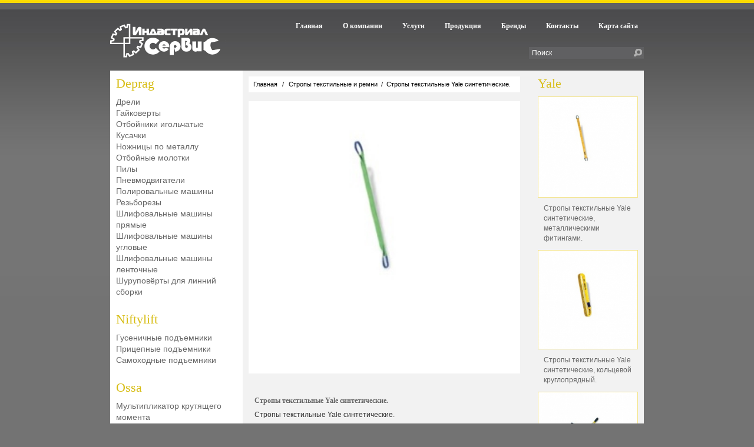

--- FILE ---
content_type: text/html; charset=utf-8
request_url: http://industrialservices.ru/news.php?news=148
body_size: 23344
content:
<!DOCTYPE html  >
<html lang="ru">
		  <head>
    <meta charset="utf-8"/>
    <meta http-equiv="X-UA-Compatible" content="IE=edge"/>
    <title>Стропы текстильные Yale синтетические. - industrialservices.ru</title>
	<meta name="keywords" content="Yale,Стропы текстильные и ремни" />
	<meta name="description" content="" />
    <link href="css/main.css" rel="stylesheet"/>
		<!--[if lt IE 9]>
    <script src="https://oss.maxcdn.com/html5shiv/3.7.2/html5shiv.min.js"></script>
    <script src="https://oss.maxcdn.com/respond/1.4.2/respond.min.js"></script>
		<![endif]-->
  </head>
  <div class="wrap">
      <header class="header">
        <div class="center">
          <div class="header__left">
            <div class="header__logo">
              <div class="logo"><a href="/"><img src="img/logo.png" alt=""/></a></div>
            </div>
          </div>
          <div class="header__right">
            <div class="header__menu">
              <nav class="menu-main">
                <ul class="menu-main__list">
                  <li class="menu-main__item"><a href="/" class="menu-main__link">Главная</a></li>
                  <li class="menu-main__item"><a href="about.php" class="menu-main__link">О компании</a></li>
                  <li class="menu-main__item"><a href="services.php" class="menu-main__link">Услуги</a></li>
                  <li class="menu-main__item"><a href="products.php" class="menu-main__link">Продукция</a></li>
                  <li class="menu-main__item"><a href="brands.php" class="menu-main__link">Бренды</a></li>
                  <li class="menu-main__item"><a href="contacts.php" class="menu-main__link">Контакты</a></li>
                  <li class="menu-main__item"><a href="sitemapfull.php" class="menu-main__link">Карта сайта</a></li>
                </ul>
              </nav>
            </div>
            <div class="header__search">
              <div class="search">
                <form action="search.php">
                  <div class="search__field">
                    <input type="text" name="search" value="" placeholder="Поиск" class="search__input"/>
                  </div>
                  <div class="search__btn">
                    <button type="submit" class="search__submit"></button>
                  </div>
                </form>
              </div>
            </div>
          </div>
        </div>
      </header>
      <div class="middle">
        <div class="center">
          <div class="catalog">
            <div class="catalog__wrap">
              <div class="catalog__sidebar">
			  		   <nav class="catalog-nav">
                  <h4 class="catalog-nav__title"><a href="products.php?brend=Deprag">Deprag</a></h4>
				  <ul class="catalog-nav__list">
			<li class="catalog-nav__item">				
			<a title="Дрели" href="products.php?id=1" class="catalog-nav__link">Дрели</a>
			</li>
			<li class="catalog-nav__item">				
			<a title="Гайковерты" href="products.php?id=2" class="catalog-nav__link">Гайковерты</a>
			</li>
			<li class="catalog-nav__item">				
			<a title="Отбойники игольчатые" href="products.php?id=3" class="catalog-nav__link">Отбойники игольчатые</a>
			</li>
			<li class="catalog-nav__item">				
			<a title="Кусачки" href="products.php?id=4" class="catalog-nav__link">Кусачки</a>
			</li>
			<li class="catalog-nav__item">				
			<a title="Ножницы по металлу" href="products.php?id=5" class="catalog-nav__link">Ножницы по металлу</a>
			</li>
			<li class="catalog-nav__item">				
			<a title="Отбойные молотки" href="products.php?id=6" class="catalog-nav__link">Отбойные молотки</a>
			</li>
			<li class="catalog-nav__item">				
			<a title="Пилы" href="products.php?id=7" class="catalog-nav__link">Пилы</a>
			</li>
			<li class="catalog-nav__item">				
			<a title="Пневмодвигатели" href="products.php?id=8" class="catalog-nav__link">Пневмодвигатели</a>
			</li>
			<li class="catalog-nav__item">				
			<a title="Полировальные машины" href="products.php?id=9" class="catalog-nav__link">Полировальные машины</a>
			</li>
			<li class="catalog-nav__item">				
			<a title="Резьборезы" href="products.php?id=10" class="catalog-nav__link">Резьборезы</a>
			</li>
			<li class="catalog-nav__item">				
			<a title="Шлифовальные машины прямые" href="products.php?id=11" class="catalog-nav__link">Шлифовальные машины прямые</a>
			</li>
			<li class="catalog-nav__item">				
			<a title="Шлифовальные машины угловые" href="products.php?id=12" class="catalog-nav__link">Шлифовальные машины угловые</a>
			</li>
			<li class="catalog-nav__item">				
			<a title="Шлифовальные машины ленточные" href="products.php?id=13" class="catalog-nav__link">Шлифовальные машины ленточные</a>
			</li>
			<li class="catalog-nav__item">				
			<a title="Шуруповёрты для линний сборки" href="products.php?id=14" class="catalog-nav__link">Шуруповёрты для линний сборки</a>
			</li> </ul>
                </nav> <nav class="catalog-nav">
                  <h4 class="catalog-nav__title"><a href="products.php?brend=Niftylift">Niftylift</a></h4>
				  <ul class="catalog-nav__list">
			<li class="catalog-nav__item">
			<a title="Гусеничные подъемники" href="products.php?id=15" class="catalog-nav__link">Гусеничные подъемники</a>
			</li>
			<li class="catalog-nav__item">
			<a title="Прицепные подъемники" href="products.php?id=16" class="catalog-nav__link">Прицепные подъемники</a>
			</li>
			<li class="catalog-nav__item">
			<a title="Самоходные подъемники" href="products.php?id=17" class="catalog-nav__link">Самоходные подъемники</a>
			</li> </ul>
                </nav> <nav class="catalog-nav">
                  <h4 class="catalog-nav__title"><a href="products.php?brend=Ossa">Ossa</a></h4>
				  <ul class="catalog-nav__list">
			<li class="catalog-nav__item">				
			<a title="Мультипликатор крутящего момента" href="products.php?id=18" class="catalog-nav__link">Мультипликатор крутящего момента</a>
			</li>
			<li class="catalog-nav__item">				
			<a title="Электрический гайковерт" href="products.php?id=19" class="catalog-nav__link">Электрический гайковерт</a>
			</li>
			<li class="catalog-nav__item">				
			<a title="Пневматические гайковерты" href="products.php?id=20" class="catalog-nav__link">Пневматические гайковерты</a>
			</li>
			<li class="catalog-nav__item">				
			<a title="Гидравлические торцевые гайковерты" href="products.php?id=21" class="catalog-nav__link">Гидравлические торцевые гайковерты</a>
			</li>
			<li class="catalog-nav__item">				
			<a title="Гидравлические фланцевые кассетные гайковерты" href="products.php?id=22" class="catalog-nav__link">Гидравлические фланцевые кассетные гайковерты</a>
			</li>
			<li class="catalog-nav__item">				
			<a title="Тензорные домкраты" href="products.php?id=23" class="catalog-nav__link">Тензорные домкраты</a>
			</li>
			<li class="catalog-nav__item">				
			<a title="Маслостанции" href="products.php?id=24" class="catalog-nav__link">Маслостанции</a>
			</li>
			<li class="catalog-nav__item">				
			<a title="Аккумуляторные гайковерты" href="products.php?id=46" class="catalog-nav__link">Аккумуляторные гайковерты</a>
			</li> </ul>
                </nav> <nav class="catalog-nav">
                  <h4 class="catalog-nav__title"><a href="products.php?brend=Yale">Yale</a></h4>
				  <ul class="catalog-nav__list">
			<li class="catalog-nav__item">				
			<a title="Домкраты гидравлические" href="products.php?id=25" class="catalog-nav__link">Домкраты гидравлические</a>
			</li>
			<li class="catalog-nav__item">				
			<a title="Аксессуары к домкратам гидравлическим" href="products.php?id=27" class="catalog-nav__link">Аксессуары к домкратам гидравлическим</a>
			</li>
			<li class="catalog-nav__item">				
			<a title="Запорная арматура" href="products.php?id=28" class="catalog-nav__link">Запорная арматура</a>
			</li>
			<li class="catalog-nav__item">				
			<a title="Маслостанции электрические" href="products.php?id=29" class="catalog-nav__link">Маслостанции электрические</a>
			</li>
			<li class="catalog-nav__item">				
			<a title="Ручные насосы" href="products.php?id=31" class="catalog-nav__link">Ручные насосы</a>
			</li>
			<li class="catalog-nav__item">				
			<a title="Съёмники гидравлические" href="products.php?id=32" class="catalog-nav__link">Съёмники гидравлические</a>
			</li>
			<li class="catalog-nav__item">				
			<a title="Захваты Tigrip" href="products.php?id=33" class="catalog-nav__link">Захваты Tigrip</a>
			</li>
			<li class="catalog-nav__item">				
			<a title="Гидравлические инструменты " href="products.php?id=34" class="catalog-nav__link">Гидравлические инструменты </a>
			</li>
			<li class="catalog-nav__item">				
			<a title="Стропы текстильные и ремни" href="products.php?id=35" class="catalog-nav__link">Стропы текстильные и ремни</a>
			</li>
			<li class="catalog-nav__item">				
			<a title="Домкраты реечные механические" href="products.php?id=36" class="catalog-nav__link">Домкраты реечные механические</a>
			</li>
			<li class="catalog-nav__item">				
			<a title="Крановые системы" href="products.php?id=37" class="catalog-nav__link">Крановые системы</a>
			</li>
			<li class="catalog-nav__item">				
			<a title="Крантележки" href="products.php?id=38" class="catalog-nav__link">Крантележки</a>
			</li>
			<li class="catalog-nav__item">				
			<a title="Лебедки ручные" href="products.php?id=39" class="catalog-nav__link">Лебедки ручные</a>
			</li>
			<li class="catalog-nav__item">				
			<a title="Лебедки электрические" href="products.php?id=40" class="catalog-nav__link">Лебедки электрические</a>
			</li>
			<li class="catalog-nav__item">				
			<a title="Монтажно-тяговые механизмы" href="products.php?id=41" class="catalog-nav__link">Монтажно-тяговые механизмы</a>
			</li>
			<li class="catalog-nav__item">				
			<a title="Тали рычажные" href="products.php?id=42" class="catalog-nav__link">Тали рычажные</a>
			</li>
			<li class="catalog-nav__item">				
			<a title="Тали цепные" href="products.php?id=43" class="catalog-nav__link">Тали цепные</a>
			</li>
			<li class="catalog-nav__item">				
			<a title="Тельферы" href="products.php?id=44" class="catalog-nav__link">Тельферы</a>
			</li>
			<li class="catalog-nav__item">				
			<a title="Штабелеры и системы перемещения грузов" href="products.php?id=45" class="catalog-nav__link">Штабелеры и системы перемещения грузов</a>
			</li> </ul>
                </nav>		
			  </div>
  	    <div class="catalog__main">
                <div class="catalog__main-wrap">
                  <div class="catalog__main-left">
                    <ul class="breadcrumb">
                      <li class="breadcrumb__item"><a href="/" class="breadcrumb__link">Главная</a></li>
                      <li class="breadcrumb__item">
					  <span class="breadcrumb__span"><a title="Стропы текстильные и ремни" href="/products.php?id=35">Стропы текстильные и ремни</a>&nbsp;&nbsp;/&nbsp;&nbsp;Стропы текстильные Yale синтетические.</span>
					  </li>
                    </ul>
                   
				 							
						<div class="product">
						<div class="product__img-cell">
						<img width="461px" itemprop="image" src="uploads/nene_Yale_sinteticheskie..jpg" alt="Стропы текстильные Yale синтетические." title="Стропы текстильные Yale синтетические."/></div>
						</div>
						<div class="info-box">                     
						<h1 itemprop="name" class="info-box__title">Стропы текстильные Yale синтетические.</h1>
						<p><p><span style="font-family: arial, tahoma, HelveticaNeue;"><span style="font-size: 12px;">Стропы текстильные Yale синтетические.</span></span></p>
<p><span style="font-family: arial, tahoma, HelveticaNeue;"><span style="font-size: 12px;">Двухпетлевой.</span></span></p></p>                    
						</div>
						</div>
							<div class="catalog__main-right"><h4 class="catalog-nav__title"><a title="Yale" href="products.php?brend=Yale">Yale</a></h4>								
									
                  <div class="banner">
				  <a href="news.php?news=150" class="banner__link"><img style="border:1px solid #f4e383;" src="uploads/small_metallicheskimi_fitingami..jpg" alt="Стропы текстильные Yale синтетические, металлическими фитингами." class="banner__img"/></a>
				  </div>
				  <div class="banner__text">
				  <a style="color:#666666;" href="news.php?news=150" class="banner__link">Стропы текстильные Yale синтетические, металлическими фитингами.</a>
				  </div>
																
									
                  <div class="banner">
				  <a href="news.php?news=149" class="banner__link"><img style="border:1px solid #f4e383;" src="uploads/small_kruglopryadnyy..jpg" alt="Стропы текстильные Yale синтетические, кольцевой круглопрядный." class="banner__img"/></a>
				  </div>
				  <div class="banner__text">
				  <a style="color:#666666;" href="news.php?news=149" class="banner__link">Стропы текстильные Yale синтетические, кольцевой круглопрядный.</a>
				  </div>
																
									
                  <div class="banner">
				  <a href="news.php?news=147" class="banner__link"><img style="border:1px solid #f4e383;" src="uploads/small_Yale_do_3_t..jpg" alt="Ремень для крепления грузов Yale до 3 т." class="banner__img"/></a>
				  </div>
				  <div class="banner__text">
				  <a style="color:#666666;" href="news.php?news=147" class="banner__link">Ремень для крепления грузов Yale до 3 т.</a>
				  </div>
																
									
                  <div class="banner">
				  <a href="news.php?news=146" class="banner__link"><img style="border:1px solid #f4e383;" src="uploads/small_Yale_do_6,3_t..jpg" alt="Ремень для крепления грузов Yale до 6,3 т." class="banner__img"/></a>
				  </div>
				  <div class="banner__text">
				  <a style="color:#666666;" href="news.php?news=146" class="banner__link">Ремень для крепления грузов Yale до 6,3 т.</a>
				  </div>
																
									
                  <div class="banner">
				  <a href="news.php?news=145" class="banner__link"><img style="border:1px solid #f4e383;" src="uploads/small_Yale_.jpg" alt="Ремень для крепления грузов Yale специальный до 10 т." class="banner__img"/></a>
				  </div>
				  <div class="banner__text">
				  <a style="color:#666666;" href="news.php?news=145" class="banner__link">Ремень для крепления грузов Yale специальный до 10 т.</a>
				  </div>
								
					
							</div>
						</div>
					</div>
				</div>
			</div>
        </div>					 <div class="main">
          <div class="center">
            <div class="main__cols">
              <div class="main__col">
                <div class="article">
                  <div class="article__title"><a href="#">Новости:</a></div>
                  <ul class="article__list">
                    
					<li class="article__item">
                      <div class="article__item-date">2017-11-13</div>
                      <div class="article__item-title"><a href="article.php?id=34" class="article__item-link">Пневматический шуруповерт с автоматической подачей винтов.</a></div>
                      <div class="article__item-description">Система завинчивания для линии сборки&nbsp;Deprag&nbsp;с функциональным контроллером fc20 и пневматическим контроллером pc20.

Обеспечивает наивысшую надежность процесса: контролирует себя на 100%;...</div>
                    </li>					
					
					<li class="article__item">
                      <div class="article__item-date">2017-10-29</div>
                      <div class="article__item-title"><a href="article.php?id=33" class="article__item-link">Полировальная машинка пневматическая Deprag 7137 RE</a></div>
                      <div class="article__item-description">Полировальная машинка Deprag 7137 RE имеет диаметр цанги 75 (3") мм - 5/16", обороты&nbsp; 800-3800 об/мин.
Серия полировальных машинок с различной скоростью вращения в зависим...</div>
                    </li>					
					
					<li class="article__item">
                      <div class="article__item-date">2017-09-28</div>
                      <div class="article__item-title"><a href="article.php?id=32" class="article__item-link">Системы перемещения грузов Yale </a></div>
                      <div class="article__item-description">Универсальные системы перемещения грузов Yale&nbsp;STEERMAN разработаны для безопасной и экономичной транспортировки грузов до 100 тонн.
индивидуальная конфигурация рулевого управления и задних роликовых блоков обеспечивают высокую производительн...</div>
                    </li>					
					
					<li class="article__item">
                      <div class="article__item-date">2017-08-29</div>
                      <div class="article__item-title"><a href="article.php?id=31" class="article__item-link">Съёмники гидравлические со встроенным насосом.</a></div>
                      <div class="article__item-description">Гидравлические съемники Yale BMZ.
Усилие стягивания гидравлических съемников &nbsp;6т, 8т, 11т.
Гидравлические съемники Yale BMZ очень лёгкие и мощн...</div>
                    </li>					
					                  </ul>
                </div>
              </div>          
            </div>
          </div>
    </div>	
        <div class="client">
          <div class="center">
            <h4 class="client__title">Наши покупатели работают в следующих отраслях промышленности:</h4>
            <ul class="client__list">
              <li class="client__item">
                <div class="client__img">
                  <div class="client__img-cell"><img src="img/icon/clients-strike.png" alt=""/></div>
                </div>
                <div class="client__name">Энергетика</div>
              </li>
              <li class="client__item">
                <div class="client__img">
                  <div class="client__img-cell"><img src="img/icon/clients-car.png" alt=""/></div>
                </div>
                <div class="client__name">Машиностроение</div>
              </li>
              <li class="client__item">
                <div class="client__img">
                  <div class="client__img-cell"><img src="img/icon/clients-drop.png" alt=""/></div>
                </div>
                <div class="client__name">Нефтепереработка</div>
              </li>
              <li class="client__item">
                <div class="client__img">
                  <div class="client__img-cell"><img src="img/icon/clients-ship.png" alt=""/></div>
                </div>
                <div class="client__name">Судостроение</div>
              </li>
              <li class="client__item">
                <div class="client__img">
                  <div class="client__img-cell"><img src="img/icon/clients-chem.png" alt=""/></div>
                </div>
                <div class="client__name">Химическая</div>
              </li>
              <li class="client__item">
                <div class="client__img">
                  <div class="client__img-cell"><img src="img/icon/clients-metal.png" alt=""/></div>
                </div>
                <div class="client__name">Металлургия</div>
              </li>
            </ul>
          </div>
        </div>
      </div>
     <footer class="footer">
        <div class="center">
          <nav class="footer-nav"><a href="/" class="footer-nav__link">Главная</a><span class="footer-nav__line">|</span><a href="about.php" class="footer-nav__link">О компании</a><span class="footer-nav__line">|</span><a href="services.php" class="footer-nav__link">Услуги</a><span class="footer-nav__line">|</span><a href="products.php" class="footer-nav__link">Продукция</a><span class="footer-nav__line">|</span><a href="#" class="footer-nav__link">Партнерам</a><span class="footer-nav__line">|</span><a href="contacts.php" class="footer-nav__link">Контакты</a></nav>
          <div class="copyright">© 2026 ООО "Индастриал сервис"</div>
        </div>
      </footer>
    </div>
    <script src="js/jquery.js"></script>
    <script src="js/bootstrap.js"></script>
    <script src="js/main.js"></script>
  </body>
</html>


--- FILE ---
content_type: application/javascript
request_url: http://industrialservices.ru/js/main.js
body_size: 20
content:
$(function() {

});
